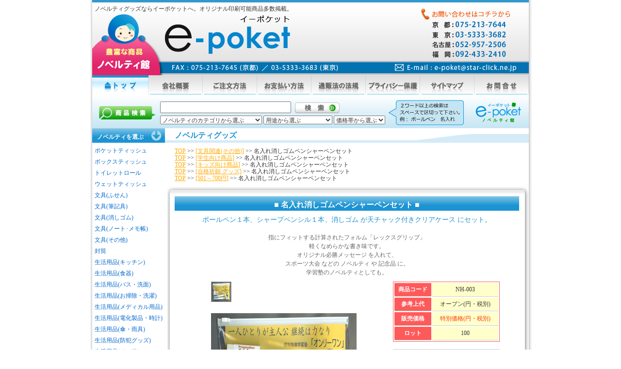

--- FILE ---
content_type: text/html; charset=Shift_JIS
request_url: https://www.star-click.ne.jp/sonota/1430/NH-003.html
body_size: 9540
content:
<!DOCTYPE HTML PUBLIC "-//W3C//DTD HTML 4.01 Transitional//EN"
"http://www.w3.org/TR/html4/loose.dtd">
<html>
<head>
<script async src="https://s.yimg.jp/images/listing/tool/cv/ytag.js"></script>
<script>
window.yjDataLayer = window.yjDataLayer || [];
function ytag() { yjDataLayer.push(arguments); }
ytag({"type":"ycl_cookie"});
</script>
<meta http-equiv="Content-Type" content="text/html; charset=sjis">
<title>名入れ消しゴムペンシャーペンセット | 消しゴム・ノベルティグッズならe-poket</title>
<meta name="keywords" content="消しゴム,鉛筆,名入れ,セット,塾">
<meta name="description" content="ノベルティのご紹介。ボールペン１本、シャープペンシル１本、消しゴム が天チャック付きクリアケース にセット。<br />">
<link href="../css2013/layout_new.css" rel="stylesheet" type="text/css"> 
<link href="../css2013/font_new.css" rel="stylesheet" type="text/css"> 
<script src="../js/script_new.js" type="text/javascript"></script>
<link rel="canonical" href="https://www.star-click.ne.jp/sonota/1430/NH-003.html" />
</head>
<body>
<div id="wrap">
	<div id="header">
	<div class="summary">
	      <p class="summary-txt">ノベルティグッズならイーポケットへ。オリジナル印刷可能商品多数掲載。</p></div>
		<!--<div id="business_banner"><a href="https://www.star-click.ne.jp/sonota/toi-eigyou.htm">営業訪問</a></div>-->
		<div id="mail_text"><a href="mailto:e-poket&#64;star-click.ne.jp">mail</a></div>
	</div>
	<ul id="navi">
		<li><a href="https://www.star-click.ne.jp/sonota/"><img src="../layoutImg_new/menu-top1b.gif" alt="ノベルティグッズのイーポケットＴＯＰへ" width="116" height="40" border="0"></a></li>
		<li><a href="https://www.star-click.ne.jp/sonota/gaiyou.htm" onMouseOut="MM_swapImgRestore()" onMouseOver="MM_swapImage('gaiyou','','../layoutImg_new/menu-gaiyou1b.gif',1)"><img src="../layoutImg_new/menu-gaiyou1.gif" alt="会社概要" name="gaiyou" width="112" height="40" border="0" id="gaiyou"></a></li>
		<li><a href="https://www.star-click.ne.jp/sonota/tyumon.htm" onMouseOut="MM_swapImgRestore()" onMouseOver="MM_swapImage('chumon','','../layoutImg_new/menu-chumon1b.gif',1)"><img src="../layoutImg_new/menu-chumon1.gif" alt="ノベルティのご注文方法" name="chumon" width="112" height="40" border="0" id="chumon"></a></li>
		<li><a href="https://www.star-click.ne.jp/sonota/osiharai.htm" onMouseOut="MM_swapImgRestore()" onMouseOver="MM_swapImage('oshiharai','','../layoutImg_new/menu-oshiharai1b.gif',1)"><img src="../layoutImg_new/menu-oshiharai1.gif" alt="お支払い方法" name="oshiharai" width="112" height="40" border="0"></a></li>
		<li><a href="https://www.star-click.ne.jp/sonota/houki.htm" onMouseOut="MM_swapImgRestore()" onMouseOver="MM_swapImage('tuhanhou','','../layoutImg_new/menu-tuhanhou1b.gif',1)"><img src="../layoutImg_new/menu-tuhanhou1.gif" alt="法律に基づく記載" name="tuhanhou" width="112" height="40" border="0"></a></li>
		<li><a href="https://www.star-click.ne.jp/sonota/hogo.htm" onMouseOut="MM_swapImgRestore()" onMouseOver="MM_swapImage('hogo','','../layoutImg_new/menu-hogo1b.gif',1)"><img src="../layoutImg_new/menu-hogo1.gif" alt="プライバシー保護" name="hogo" width="112" height="40" border="0"></a></li>
		<li><a href="https://www.star-click.ne.jp/sonota/sitemap.htm" onMouseOut="MM_swapImgRestore()" onMouseOver="MM_swapImage('sitemap','','../layoutImg_new/menu-saitemap1b.gif',1)"><img src="../layoutImg_new/menu-saitemap1.gif" alt="サイトマップ" name="sitemap" width="112" height="40" border="0"></a></li>
		<li><a href="https://www.star-click.ne.jp/sonota/toi.htm" onMouseOut="MM_swapImgRestore()" onMouseOver="MM_swapImage('otoiawase','','../layoutImg_new/menu-toi1b.gif',1)"><img src="../layoutImg_new/menu-toi1.gif" alt="ノベルティのお問合せ" name="otoiawase" width="112" height="40" border="0"></a></li>
	</ul>
	<form name="form1" method="" action="" onSubmit="return search_item()">
	<input type="hidden" name="p" value="1">
	<input type="hidden" name="s" value="0">
	<div id="kensaku">
		<div id="kensaku_key"><input type="text" name="q" id="q" value="" class="blu"></div>
		<div id="kensaku_btn"><a href="javascript:void(0)" onclick="return search_item()"><img src="../layoutImg_new/keusanku-bt.gif" alt="ノベルティの検索" width="96" height="26" border="0"></a></div>
 		<div id="kensaku_category"><select id="c1" name="c1">
				<option value="0">ノベルティのカテゴリから選ぶ</option>
				<option value="1090">ノベルティセット商品</option>
				<option value="1100">ポケットティッシュ</option>
				<option value="1200">ボックスティッシュ</option>
				<option value="1210">トイレットロール</option>
				<option value="1300">ウェットティッシュ</option>
				<option value="1410">文具関連(ふせん)</option>
				<option value="1420">文具関連(ボールペン)</option>
				<option value="1423">文具関連(消しゴム)</option>
				<option value="1425">文具関連(ノート・メモ)</option>
				<option value="1430">文具関連(その他)</option>
				<option value="1500">封筒</option>
				<option value="1610">生活用品(キッチン)</option>
				<option value="1611">生活用品(食器)</option>
				<option value="1620">生活用品(バス・洗面)</option>
				<option value="1630">生活用品(お掃除・洗濯)</option>
				<option value="1640">生活用品(メディカル用品)</option>
				<option value="1650">生活用品(電化製品・時計)</option>
				<option value="1660">生活用品(傘・雨具)</option>
				<option value="1670">生活用品(防犯・防災)</option>
				<option value="1680">生活用品(その他)</option>
				<option value="1685">飲料水・食品</option>
				<option value="1690">お弁当・水筒・箸</option>
				<option value="1700">タオル</option>
				<option value="1710">衣料・ファッション</option>
				<option value="1800">バッグ・袋 </option>
				<option value="1900">携帯電話関連</option>
				<option value="1910">スマホ(スマートフォン)ノベルティ</option>
				<option value="1920">iPhone ノベルティ</option>
				<option value="2000">パソコン周辺用品 </option>
				<option value="2100">スポーツ観戦･応援</option>
				<option value="2300">美容・コスメグッズ </option>
				<option value="2400">健康・癒しグッズ </option>
				<option value="2500">アウトドア・トラベル</option>
				<option value="2550">和物・インバウンド向け</option>
				<option value="2600">植物・インテリア用品</option>
				<option value="2610">キャラクターグッズ・玩具</option>
				<option value="2800">カイロ</option>
				<option value="2900">テープ</option>
				<option value="3000">看板</option>
				<option value="6000">その他</option>
			</select>
			<select id="c2" name="c2">
				<option value="0">用途から選ぶ</option>
				<option value="6005">除菌・感染対策 </option>
				<option value="6010">ばらまき商品 </option>
				<option value="6020">粗品・景品 </option>
				<option value="6030">男性向け商品 </option>
				<option value="6040">女性向け商品 </option>
				<option value="6050">学生向け商品 </option>
				<option value="6060">キッズ向け商品 </option>
				<option value="6070">エコロジー商品 </option>
				<option value="6080">記念品 </option>
				<option value="6090">展示会グッズ </option>
				<option value="6100">イベント用品・ウエア </option>
				<option value="6110">おもしろグッズ </option>
				<option value="6115">選挙啓発・推進グッズ </option>
				<option value="6120">春のおすすめ商品 </option>
				<option value="6130">夏のおすすめ商品 </option>
				<option value="6140">秋のおすすめ商品 </option>
				<option value="6150">冬のおすすめ商品 </option>
				<option value="6160">年賀＆クリスマス商品</option>
				<option value="6150">冬のおすすめ商品 </option>
				<option value="6160">年末・クリスマス商品</option>
				<option value="6170">御年賀商品</option>
				<option value="6180">合格祈願 グッズ</option>
				<option value="6190">ゴールド商品</option>
			</select>
			<select id="v" name="v">
				<option value="0">価格帯から選ぶ</option>
				<option value="50">～50円</option>
				<option value="100">51～100円</option>
				<option value="300">101～300円</option>
				<option value="500">301～500円</option>
				<option value="700">501～700円</option>
				<option value="1000">701～1000円</option>
				<option value="1001">1001円～</option>
			</select></div>
		</div>
	</form>
<div id="contents">
	<div id="left" class="suckerdiv">
		<h2>ノベルティを選ぶ</h2>
		<ul id="suckertree1">
			<li><a href="https://www.star-click.ne.jp/sonota/1100/recommend0001.html">ポケットティッシュ</a></li>
			<li><a href="https://www.star-click.ne.jp/sonota/1200/recommend0001.html">ボックスティッシュ</a>
				<ul>
					<li><a href="https://www.star-click.ne.jp/sonota/search/sub.php?q=0&p=1&c1=1200&s=0">オリジナルボックスティッシュ</a></li>
					<li><a href="https://www.star-click.ne.jp/sonota/search/sub.php?q=1&p=1&c1=1200&s=0">小ロットボックスティッシュ</a></li>
					<li><a href="https://www.star-click.ne.jp/sonota/search/sub.php?q=3&p=1&c1=1200&s=0">面白ボックスティッシュ</a></li>
					<li><a href="https://www.star-click.ne.jp/sonota/search/sub.php?q=2&p=1&c1=1200&s=0">ゴールドボックスティッシュ</a></li>
					<li><a href="https://www.star-click.ne.jp/sonota/search/sub.php?q=4&p=1&c1=1200&s=0">既製ボックスティッシュ</a></li>
					<li><a href="https://www.star-click.ne.jp/sonota/search/sub.php?q=5&p=1&c1=1200&s=0">カラー原紙ボックスティッシュ</a></li>
				</ul>
			</li>
			<li><a href="https://www.star-click.ne.jp/sonota/1210/category0001.html">トイレットロール</a></li>
			<li><a href="https://www.star-click.ne.jp/sonota/1300/recommend0001.html">ウェットティッシュ</a>
				<ul>
					<li><a href="https://www.star-click.ne.jp/sonota/search/sub.php?q=0&p=1&c1=1300&s=0">ハンディタイプ</a></li>
					<li><a href="https://www.star-click.ne.jp/sonota/search/sub.php?q=1&p=1&c1=1300&s=0">大判サイズ</a></li>
					<li><a href="https://www.star-click.ne.jp/sonota/search/sub.php?q=2&p=1&c1=1300&s=0">ミニミニウエットティッシュ</a></li>
					<li><a href="https://www.star-click.ne.jp/sonota/search/sub.php?q=3&p=1&c1=1300&s=0">除菌タイプ</a></li>
					<li><a href="https://www.star-click.ne.jp/sonota/search/sub.php?q=4&p=1&c1=1300&s=0">クリーナー</a></li>
					<li><a href="https://www.star-click.ne.jp/sonota/search/sub.php?q=5&p=1&c1=1300&s=0">おしぼり</a></li>
				</ul>
			</li>
			<li><a href="https://www.star-click.ne.jp/sonota/1410/category0001.html">文具(ふせん)</a>
				<ul>
					<li><a href="https://www.star-click.ne.jp/sonota/search/sub.php?q=0&p=1&c1=1410&s=0">ふせん・付箋</a></li>
					<li><a href="https://www.star-click.ne.jp/sonota/search/sub.php?q=1&p=1&c1=1410&s=0">ポストイット</a></li>
					<li><a href="https://www.star-click.ne.jp/sonota/search/sub.php?q=2&p=1&c1=1410&s=0">型抜きふせん</a></li>
					<li><a href="https://www.star-click.ne.jp/sonota/search/sub.php?q=3&p=1&c1=1410&s=0">ノートタイプ</a></li>
					<li><a href="https://www.star-click.ne.jp/sonota/search/sub.php?q=4&p=1&c1=1410&s=0">エコ付箋</a></li>
				</ul>
			</li>
			<li><a href="https://www.star-click.ne.jp/sonota/1420/category0001.html">文具(筆記具)</a>
				<ul>
					<li><a href="https://www.star-click.ne.jp/sonota/search/sub.php?q=0&p=1&c1=1420&s=0">ボールペン</a></li>
					<li><a href="https://www.star-click.ne.jp/sonota/search/sub.php?q=1&p=1&c1=1420&s=0">多色ボールペン</a></li>
					<li><a href="https://www.star-click.ne.jp/sonota/search/sub.php?q=2&p=1&c1=1420&s=0">多機能ペン</a></li>
					<li><a href="https://www.star-click.ne.jp/sonota/search/sub.php?q=3&p=1&c1=1420&s=0">シャープペン</a></li>
					<li><a href="https://www.star-click.ne.jp/sonota/search/sub.php?q=4&p=1&c1=1420&s=0">蛍光マーカー</a></li>
					<li><a href="https://www.star-click.ne.jp/sonota/search/sub.php?q=5&p=1&c1=1420&s=0">クレヨン</a></li>
					<li><a href="https://www.star-click.ne.jp/sonota/search/sub.php?q=6&p=1&c1=1420&s=0">色鉛筆</a></li>
					<li><a href="https://www.star-click.ne.jp/sonota/search/sub.php?q=7&p=1&c1=1420&s=0">ペンセット</a></li>
					<li><a href="https://www.star-click.ne.jp/sonota/search/sub.php?q=8&p=1&c1=1420&s=0">ノンブランド</a></li>
				</ul>
			</li>
			<li><a href="https://www.star-click.ne.jp/sonota/1423/category0001.html">文具(消しゴム)</a>
			</li>
			<li><a href="https://www.star-click.ne.jp/sonota/1425/category0001.html">文具(ノート･メモ帳)</a>
				<ul>
					<li><a href="https://www.star-click.ne.jp/sonota/search/sub.php?q=0&p=1&c1=1425&s=0">ノート</a></li>
					<li><a href="https://www.star-click.ne.jp/sonota/search/sub.php?q=1&p=1&c1=1425&s=0">メモ帳</a></li>
				</ul>
			</li>
			<li><a href="https://www.star-click.ne.jp/sonota/1430/category0001.html">文具(その他)</a>
				<ul>
					<li><a href="https://www.star-click.ne.jp/sonota/search/sub.php?q=0&p=1&c1=1430&s=0">カードケース</a></li>
					<li><a href="https://www.star-click.ne.jp/sonota/search/sub.php?q=1&p=1&c1=1430&s=0">マグネット</a></li>
					<li><a href="https://www.star-click.ne.jp/sonota/search/sub.php?q=2&p=1&c1=1430&s=0">ルーペ</a></li>
					<li><a href="https://www.star-click.ne.jp/sonota/search/sub.php?q=3&p=1&c1=1430&s=0">しおり</a></li>
					<li><a href="https://www.star-click.ne.jp/sonota/search/sub.php?q=4&p=1&c1=1430&s=0">文具セット</a></li>
					<li><a href="https://www.star-click.ne.jp/sonota/search/sub.php?q=5&p=1&c1=1430&s=0">ペーパーウェイト</a></li>
					<li><a href="https://www.star-click.ne.jp/sonota/search/sub.php?q=6&p=1&c1=1430&s=0">定規</a></li>
					<li><a href="https://www.star-click.ne.jp/sonota/search/sub.php?q=7&p=1&c1=1430&s=0">クリアファイル</a></li>
				</ul>
			</li>
			<li><a href="https://www.star-click.ne.jp/sonota/1500/category0001.html">封筒</a></li>
			<li><a href="https://www.star-click.ne.jp/sonota/1610/category0001.html">生活用品(キッチン)</a>
				<ul>
					<li><a href="https://www.star-click.ne.jp/sonota/search/sub.php?q=0&p=1&c1=1610&s=0">キッチンタイマー</a></li>
					<li><a href="https://www.star-click.ne.jp/sonota/search/sub.php?q=1&p=1&c1=1610&s=0">マグネット</a></li>
					<li><a href="https://www.star-click.ne.jp/sonota/search/sub.php?q=2&p=1&c1=1610&s=0">クリップ</a></li>
					<li><a href="https://www.star-click.ne.jp/sonota/search/sub.php?q=3&p=1&c1=1610&s=0">マグカップ</a></li>

				</ul>
			</li>
			<li><a href="https://www.star-click.ne.jp/sonota/1611/category0001.html">生活用品(食器)</a>
				<ul>
					<li><a href="https://www.star-click.ne.jp/sonota/search/sub.php?q=0&p=1&c1=1611&s=0">マグカップ</a></li>
					<li><a href="https://www.star-click.ne.jp/sonota/search/sub.php?q=1&p=1&c1=1611&s=0">グラス・タンブラー</a></li>
					<li><a href="https://www.star-click.ne.jp/sonota/search/sub.php?q=2&p=1&c1=1611&s=0">湯のみ</a></li>
					<li><a href="https://www.star-click.ne.jp/sonota/search/sub.php?q=3&p=1&c1=1611&s=0">コースター</a></li>
				</ul>
			</li>
			<li><a href="https://www.star-click.ne.jp/sonota/1620/category0001.html">生活用品(バス・洗面)</a>
				<ul>
					<li><a href="https://www.star-click.ne.jp/sonota/search/sub.php?q=0&p=1&c1=1620&s=0">入浴剤</a></li>
					<li><a href="https://www.star-click.ne.jp/sonota/search/sub.php?q=1&p=1&c1=1620&s=0">バスセット</a></li>
					<li><a href="https://www.star-click.ne.jp/sonota/search/sub.php?q=2&p=1&c1=1620&s=0">石鹸</a></li>
				</ul>
			</li>
			<li><a href="https://www.star-click.ne.jp/sonota/1630/category0001.html">生活用品(お掃除・洗濯)</a></li>
			<li><a href="https://www.star-click.ne.jp/sonota/1640/category0001.html">生活用品(メディカル用品)</a>
				<ul>
					<li><a href="https://www.star-click.ne.jp/sonota/search/sub.php?q=0&p=1&c1=1640&s=0">絆創膏</a></li>
					<li><a href="https://www.star-click.ne.jp/sonota/search/sub.php?q=1&p=1&c1=1640&s=0">マスク</a></li>
				</ul>
			</li>
			<li><a href="https://www.star-click.ne.jp/sonota/1650/category0001.html">生活用品(電化製品・時計)</a>
				<ul>
					<li><a href="https://www.star-click.ne.jp/sonota/search/sub.php?q=0&p=1&c1=1650&s=0">デジタル時計</a></li>
					<li><a href="https://www.star-click.ne.jp/sonota/search/sub.php?q=1&p=1&c1=1650&s=0">アナログ時計</a></li>
					<li><a href="https://www.star-click.ne.jp/sonota/search/sub.php?q=2&p=1&c1=1650&s=0">電波時計</a></li>
					<li><a href="https://www.star-click.ne.jp/sonota/search/sub.php?q=3&p=1&c1=1650&s=0">フォトフレームクロック</a></li>
					<li><a href="https://www.star-click.ne.jp/sonota/search/sub.php?q=4&p=1&c1=1650&s=0">腕時計</a></li>
					<li><a href="https://www.star-click.ne.jp/sonota/search/sub.php?q=5&p=1&c1=1650&s=0">ライト</a></li>
					<li><a href="https://www.star-click.ne.jp/sonota/search/sub.php?q=6&p=1&c1=1650&s=0">電卓</a></li>
					<li><a href="https://www.star-click.ne.jp/sonota/search/sub.php?q=7&p=1&c1=1650&s=0">多機能クロック</a></li>
				</ul>
			</li>
			<li><a href="https://www.star-click.ne.jp/sonota/1660/category0001.html">生活用品(傘・雨具)</a>
				<ul>
					<li><a href="https://www.star-click.ne.jp/sonota/search/sub.php?q=0&p=1&c1=1660&s=0">雨傘</a></li>
					<li><a href="https://www.star-click.ne.jp/sonota/search/sub.php?q=1&p=1&c1=1660&s=0">日傘</a></li>
					<li><a href="https://www.star-click.ne.jp/sonota/search/sub.php?q=2&p=1&c1=1660&s=0">折りたたみ傘</a></li>
				</ul>
			</li>
			<li><a href="https://www.star-click.ne.jp/sonota/1670/category0001.html">生活用品(防犯グッズ)</a>
				<ul>
					<li><a href="https://www.star-click.ne.jp/sonota/search/sub.php?q=0&p=1&c1=1670&s=0">LEDライト</a></li>
					<li><a href="https://www.star-click.ne.jp/sonota/search/sub.php?q=1&p=1&c1=1670&s=0">ライトキーホルダー</a></li>
					<li><a href="https://www.star-click.ne.jp/sonota/search/sub.php?q=2&p=1&c1=1670&s=0">リフレクター・反射板</a></li>
					<li><a href="https://www.star-click.ne.jp/sonota/search/sub.php?q=3&p=1&c1=1670&s=0">防犯ブザー</a></li>
					<li><a href="https://www.star-click.ne.jp/sonota/search/sub.php?q=4&p=1&c1=1670&s=0">ランタン</a></li>
					<li><a href="https://www.star-click.ne.jp/sonota/search/sub.php?q=5&p=1&c1=1670&s=0">ホイッスル</a></li>
				</ul>
			</li>
			<li><a href="https://www.star-click.ne.jp/sonota/1680/category0001.html">生活用品(その他)</a>
				<ul>
					<li><a href="https://www.star-click.ne.jp/sonota/search/sub.php?q=0&p=1&c1=1680&s=0">ブランケット</a></li>
					<li><a href="https://www.star-click.ne.jp/sonota/search/sub.php?q=1&p=1&c1=1680&s=0">キーホルダー</a></li>
					<li><a href="https://www.star-click.ne.jp/sonota/search/sub.php?q=2&p=1&c1=1680&s=0">財布・小銭入れ（コインケース）</a></li>
					<li><a href="https://www.star-click.ne.jp/sonota/search/sub.php?q=3&p=1&c1=1680&s=0">カードケース</a></li>
					<li><a href="https://www.star-click.ne.jp/sonota/search/sub.php?q=4&p=1&c1=1680&s=0">メジャー</a></li>
					<li><a href="https://www.star-click.ne.jp/sonota/search/sub.php?q=5&p=1&c1=1680&s=0">バッグハンガー</a></li>
					<li><a href="https://www.star-click.ne.jp/sonota/search/sub.php?q=6&p=1&c1=1680&s=0">スリッパ</a></li>
				</ul>
			</li>
			<li><a href="https://www.star-click.ne.jp/sonota/1681/category0001.html">防災・避難グッズ</a>
			</li>
			<li><a href="https://www.star-click.ne.jp/sonota/1685/category0001.html">飲料水・食品</a>
			</li>
			<li><a href="https://www.star-click.ne.jp/sonota/1690/category0001.html">お弁当・水筒・箸</a>
				<ul>
					<li><a href="https://www.star-click.ne.jp/sonota/search/sub.php?q=0&p=1&c1=1690&s=0">お弁当・ランチボックス</a></li>
					<li><a href="https://www.star-click.ne.jp/sonota/search/sub.php?q=1&p=1&c1=1690&s=0">水筒</a></li>
					<li><a href="https://www.star-click.ne.jp/sonota/search/sub.php?q=2&p=1&c1=1690&s=0">タンブラー</a></li>
					<li><a href="https://www.star-click.ne.jp/sonota/search/sub.php?q=3&p=1&c1=1690&s=0">ボトル</a></li>
					<li><a href="https://www.star-click.ne.jp/sonota/search/sub.php?q=4&p=1&c1=1690&s=0">ペットボトルホルダー</a></li>
					<li><a href="https://www.star-click.ne.jp/sonota/search/sub.php?q=5&p=1&c1=1690&s=0">マグカップ</a></li>
					<li><a href="https://www.star-click.ne.jp/sonota/search/sub.php?q=6&p=1&c1=1690&s=0">箸</a></li>
				</ul>
			</li>
			<li><a href="https://www.star-click.ne.jp/sonota/1700/category0001.html">タオル</a>
				<ul>
					<li><a href="https://www.star-click.ne.jp/sonota/search/sub.php?q=0&p=1&c1=1700&s=0">ミニタオル</a></li>
					<li><a href="https://www.star-click.ne.jp/sonota/search/sub.php?q=1&p=1&c1=1700&s=0">圧縮タオル</a></li>
					<li><a href="https://www.star-click.ne.jp/sonota/search/sub.php?q=2&p=1&c1=1700&s=0">ジャガードタオル</a></li>
					<li><a href="https://www.star-click.ne.jp/sonota/search/sub.php?q=3&p=1&c1=1700&s=0">クールタオル</a></li>
				</ul>
			</li>
			<li><a href="https://www.star-click.ne.jp/sonota/1710/category0001.html">衣料・ファッション</a>
				<ul>
					<li><a href="https://www.star-click.ne.jp/sonota/search/sub.php?q=0&p=1&c1=1710&s=0">Tシャツ</a></li>
					<li><a href="https://www.star-click.ne.jp/sonota/search/sub.php?q=1&p=1&c1=1710&s=0">ブルゾン</a></li>
					<li><a href="https://www.star-click.ne.jp/sonota/search/sub.php?q=2&p=1&c1=1710&s=0">帽子・キャップ</a></li>
					<li><a href="https://www.star-click.ne.jp/sonota/search/sub.php?q=3&p=1&c1=1710&s=0">手袋・軍手</a></li>
				</ul>
			</li>
			<li><a href="https://www.star-click.ne.jp/sonota/1800/category0001.html">バッグ・袋</a>
				<ul>
					<li><a href="https://www.star-click.ne.jp/sonota/search/sub.php?q=0&p=1&c1=1800&s=0">コンパクトエコバッグ</a></li>
					<li><a href="https://www.star-click.ne.jp/sonota/search/sub.php?q=0&p=1&c1=1800&s=0">エコバッグ</a></li>
					<li><a href="https://www.star-click.ne.jp/sonota/search/sub.php?q=1&p=1&c1=1800&s=0">コットンバッグ</a></li>
					<li><a href="https://www.star-click.ne.jp/sonota/search/sub.php?q=2&p=1&c1=1800&s=0">ショッピングバッグ</a></li>
					<li><a href="https://www.star-click.ne.jp/sonota/search/sub.php?q=3&p=1&c1=1800&s=0">不織布バッグ</a></li>
					<li><a href="https://www.star-click.ne.jp/sonota/search/sub.php?q=4&p=1&c1=1800&s=0">保冷バッグ</a></li>
					<li><a href="https://www.star-click.ne.jp/sonota/search/sub.php?q=5&p=1&c1=1800&s=0">紙袋</a></li>
					<li><a href="https://www.star-click.ne.jp/sonota/search/sub.php?q=6&p=1&c1=1800&s=0">巾着</a></li>
					<li><a href="https://www.star-click.ne.jp/sonota/search/sub.php?q=7&p=1&c1=1800&s=0">ポリ袋・ポリバック</a></li>
				</ul>
			</li>
			<li><a href="https://www.star-click.ne.jp/sonota/1900/category0001.html">携帯電話関連</a>
				<ul>
					<li><a href="https://www.star-click.ne.jp/sonota/search/sub.php?q=0&p=1&c1=1900&s=0">タッチペン</a></li>
					<li><a href="https://www.star-click.ne.jp/sonota/search/sub.php?q=1&p=1&c1=1900&s=0">ケース</a></li>
					<li><a href="https://www.star-click.ne.jp/sonota/search/sub.php?q=2&p=1&c1=1900&s=0">スタンド</a></li>
					<li><a href="https://www.star-click.ne.jp/sonota/search/sub.php?q=3&p=1&c1=1900&s=0">クリーナー</a></li>
					<li><a href="https://www.star-click.ne.jp/sonota/search/sub.php?q=4&p=1&c1=1900&s=0">充電器</a></li>
					<li><a href="https://www.star-click.ne.jp/sonota/search/sub.php?q=5&p=1&c1=1900&s=0">USB</a></li>
					<li><a href="https://www.star-click.ne.jp/sonota/search/sub.php?q=6&p=1&c1=1900&s=0">イヤホン</a></li>
					<li><a href="https://www.star-click.ne.jp/sonota/search/sub.php?q=7&p=1&c1=1900&s=0">アクセサリー</a></li>
				</ul>
			</li>
			<li><a href="https://www.star-click.ne.jp/sonota/1910/category0001.html">スマホ(スマートフォン)<br>ノベルティ</a>
				<ul>
					<li><a href="https://www.star-click.ne.jp/sonota/search/sub.php?q=0&p=1&c1=1910&s=0">タッチペン</a></li>
					<li><a href="https://www.star-click.ne.jp/sonota/search/sub.php?q=1&p=1&c1=1910&s=0">ケース</a></li>
					<li><a href="https://www.star-click.ne.jp/sonota/search/sub.php?q=2&p=1&c1=1910&s=0">スタンド</a></li>
					<li><a href="https://www.star-click.ne.jp/sonota/search/sub.php?q=3&p=1&c1=1910&s=0">クリーナー</a></li>
					<li><a href="https://www.star-click.ne.jp/sonota/search/sub.php?q=4&p=1&c1=1910&s=0">充電器</a></li>
					<li><a href="https://www.star-click.ne.jp/sonota/search/sub.php?q=5&p=1&c1=1910&s=0">USB</a></li>
					<li><a href="https://www.star-click.ne.jp/sonota/search/sub.php?q=6&p=1&c1=1910&s=0">イヤホン</a></li>
					<li><a href="https://www.star-click.ne.jp/sonota/search/sub.php?q=7&p=1&c1=1910&s=0">アクセサリー</a></li>
				</ul>
			</li>
			<li><a href="https://www.star-click.ne.jp/sonota/1920/category0001.html">iPhone ノベルティ</a>
				<ul>
					<li><a href="https://www.star-click.ne.jp/sonota/search/sub.php?q=0&p=1&c1=1910&s=0">タッチペン</a></li>
					<li><a href="https://www.star-click.ne.jp/sonota/search/sub.php?q=1&p=1&c1=1910&s=0">ケース</a></li>
					<li><a href="https://www.star-click.ne.jp/sonota/search/sub.php?q=2&p=1&c1=1910&s=0">スタンド</a></li>
					<li><a href="https://www.star-click.ne.jp/sonota/search/sub.php?q=3&p=1&c1=1910&s=0">クリーナー</a></li>
					<li><a href="https://www.star-click.ne.jp/sonota/search/sub.php?q=4&p=1&c1=1910&s=0">充電器</a></li>
					<li><a href="https://www.star-click.ne.jp/sonota/search/sub.php?q=5&p=1&c1=1910&s=0">USB</a></li>
					<li><a href="https://www.star-click.ne.jp/sonota/search/sub.php?q=6&p=1&c1=1910&s=0">イヤホン</a></li>
					<li><a href="https://www.star-click.ne.jp/sonota/search/sub.php?q=7&p=1&c1=1910&s=0">アクセサリー</a></li>
				</ul>
			</li>
			<li><a href="https://www.star-click.ne.jp/sonota/2000/category0001.html">パソコン周辺用品</a>
				<ul>
					<li><a href="https://www.star-click.ne.jp/sonota/search/sub.php?q=0&p=1&c1=2000&s=0">マウス</a></li>
					<li><a href="https://www.star-click.ne.jp/sonota/search/sub.php?q=1&p=1&c1=2000&s=0">マウスパッド</a></li>
					<li><a href="https://www.star-click.ne.jp/sonota/search/sub.php?q=2&p=1&c1=2000&s=0">クリーナー</a></li>
					<li><a href="https://www.star-click.ne.jp/sonota/search/sub.php?q=3&p=1&c1=2000&s=0">USB関連</a></li>
					<li><a href="https://www.star-click.ne.jp/sonota/search/sub.php?q=4&p=1&c1=2000&s=0">ケース</a></li>
				</ul>
			</li>
			<li><a href="https://www.star-click.ne.jp/sonota/2100/category0001.html">スポーツ観戦・応援</a>
				<ul>
					<li><a href="https://www.star-click.ne.jp/sonota/search/sub.php?q=0&p=1&c1=2100&s=0">メガホン</a></li>
					<li><a href="https://www.star-click.ne.jp/sonota/search/sub.php?q=1&p=1&c1=2100&s=0">クッション</a></li>
				</ul>
			</li>
			<li><a href="https://www.star-click.ne.jp/sonota/2200/category0001.html">うちわ・扇子</a>
			</li>
			<li><a href="https://www.star-click.ne.jp/sonota/2300/category0001.html">美容・コスメグッズ</a>
				<ul>
					<li><a href="https://www.star-click.ne.jp/sonota/search/sub.php?q=0&p=1&c1=2300&s=0">あぶらとり紙</a></li>
					<li><a href="https://www.star-click.ne.jp/sonota/search/sub.php?q=1&p=1&c1=2300&s=0">ミラー・鏡</a></li>
					<li><a href="https://www.star-click.ne.jp/sonota/search/sub.php?q=2&p=1&c1=2300&s=0">ポーチ</a></li>
					<li><a href="https://www.star-click.ne.jp/sonota/search/sub.php?q=3&p=1&c1=2300&s=0">ネイル</a></li>
					<li><a href="https://www.star-click.ne.jp/sonota/search/sub.php?q=4&p=1&c1=2300&s=0">エチケットセット</a></li>
					<li><a href="https://www.star-click.ne.jp/sonota/search/sub.php?q=5&p=1&c1=2300&s=0">筆・ブラシ</a></li>
				</ul>
			</li>
			<li><a href="https://www.star-click.ne.jp/sonota/2400/category0001.html">健康・癒しグッズ</a>
				<ul>
					<li><a href="https://www.star-click.ne.jp/sonota/search/sub.php?q=0&p=1&c1=2400&s=0">歩数計</a></li>
					<li><a href="https://www.star-click.ne.jp/sonota/search/sub.php?q=1&p=1&c1=2400&s=0">メジャー</a></li>
				</ul>
			</li>
			<li><a href="https://www.star-click.ne.jp/sonota/2500/category0001.html">アウトドア・トラベル</a>
				<ul>
					<li><a href="https://www.star-click.ne.jp/sonota/search/sub.php?q=0&p=1&c1=2500&s=0">レジャーシート</a></li>
					<li><a href="https://www.star-click.ne.jp/sonota/search/sub.php?q=1&p=1&c1=2500&s=0">バッグ・鞄</a></li>
					<li><a href="https://www.star-click.ne.jp/sonota/search/sub.php?q=2&p=1&c1=2500&s=0">ポーチ</a></li>
					<li><a href="https://www.star-click.ne.jp/sonota/search/sub.php?q=3&p=1&c1=2500&s=0">枕</a></li>
					<li><a href="https://www.star-click.ne.jp/sonota/search/sub.php?q=4&p=1&c1=2500&s=0">ライト</a></li>
					<li><a href="https://www.star-click.ne.jp/sonota/search/sub.php?q=5&p=1&c1=2500&s=0">アウトドア用品</a></li>
					<li><a href="https://www.star-click.ne.jp/sonota/search/sub.php?q=6&p=1&c1=2500&s=0">トラベル用品</a></li>
				</ul>
			</li>
			<li><a href="https://www.star-click.ne.jp/sonota/2550/category0001.html">和物・インバウンド向け</a>
			</li>
			<li><a href="https://www.star-click.ne.jp/sonota/2600/category0001.html">植物・インテリア用品</a>
				<ul>
					<li><a href="https://www.star-click.ne.jp/sonota/search/sub.php?q=0&p=1&c1=2600&s=0">フォトフレーム</a></li>
					<li><a href="https://www.star-click.ne.jp/sonota/search/sub.php?q=1&p=1&c1=2600&s=0">植物・種・園芸</a></li>
					<li><a href="https://www.star-click.ne.jp/sonota/search/sub.php?q=2&p=1&c1=2600&s=0">収納</a></li>
				</ul>
			</li>
			<li><a href="https://www.star-click.ne.jp/sonota/2610/category0001.html">キャラクターグッズ・玩具</a>
				<ul>
					<li><a href="https://www.star-click.ne.jp/sonota/search/sub.php?q=0&p=1&c1=2610&s=0">キャラクターグッズ</a></li>
					<li><a href="https://www.star-click.ne.jp/sonota/search/sub.php?q=1&p=1&c1=2610&s=0">玩具</a></li>
				</ul></li>
			<li><a href="https://www.star-click.ne.jp/sonota/2700/category0001.html">カレンダー</a></li>
			<li><a href="https://www.star-click.ne.jp/sonota/2800/recommend0001.html">カイロ</a>
				<ul>
					<li><a href="https://www.star-click.ne.jp/sonota/search/sub.php?q=0&p=1&c1=2800&s=0">使い捨てカイロ</a></li>
					<li><a href="https://www.star-click.ne.jp/sonota/search/sub.php?q=1&p=1&c1=2800&s=0">エコカイロ</a></li>
					<li><a href="https://www.star-click.ne.jp/sonota/search/sub.php?q=2&p=1&c1=2800&s=0">カイロケース</a></li>
				</ul>
			</li>
			<li><a href="https://www.star-click.ne.jp/e-tape/" target="_blank">テープ</a>
				<ul>
					<li><a href="https://www.star-click.ne.jp/e-tape/insatu.htm" target="_blank">印刷テープ</a></li>
				</ul>
			</li>
			<li><a href="https://www.star-click.ne.jp/sonota/3000/category0001.html">看板</a>
				<ul>
					<li><a href="https://www.star-click.ne.jp/sonota/search/sub.php?q=0&p=1&c1=3000&s=0">スタンド看板</a></li>
					<li><a href="https://www.star-click.ne.jp/sonota/search/sub.php?q=1&p=1&c1=3000&s=0">電飾看板</a></li>
					<li><a href="https://www.star-click.ne.jp/sonota/search/sub.php?q=2&p=1&c1=3000&s=0">木製看板</a></li>
					<li><a href="https://www.star-click.ne.jp/sonota/search/sub.php?q=3&p=1&c1=3000&s=0">バナースタンド</a></li>
					<li><a href="https://www.star-click.ne.jp/sonota/search/sub.php?q=4&p=1&c1=3000&s=0">カタログスタンド</a></li>
					<li><a href="https://www.star-click.ne.jp/sonota/search/sub.php?q=5&p=1&c1=3000&s=0">ポスタースタンド</a></li>
				</ul>
			</li>

			<li><a href="https://www.star-click.ne.jp/sonota/6000/category0001.html">その他</a></li>
</ul>
		<h2>用途から選ぶ</h2>
		<ul>
			<li><a href="https://www.star-click.ne.jp/sonota/6005/category0001.html">除菌・感染対策</a></li>
			<li><a href="https://www.star-click.ne.jp/sonota/6010/category0001.html">ばらまき商品</a></li>
			<li><a href="https://www.star-click.ne.jp/sonota/6020/category0001.html">粗品・景品</a></li>
			<li><a href="https://www.star-click.ne.jp/sonota/6030/category0001.html">男性向け商品</a></li>
			<li><a href="https://www.star-click.ne.jp/sonota/6040/category0001.html">女性向け商品</a></li>
			<li><a href="https://www.star-click.ne.jp/sonota/6050/category0001.html">学生向け商品</a></li>
			<li><a href="https://www.star-click.ne.jp/sonota/6060/category0001.html">キッズ向け商品</a></li>
			<li><a href="https://www.star-click.ne.jp/sonota/6065/category0001.html">推し活グッズ</a></li>
			<li><a href="https://www.star-click.ne.jp/sonota/6070/category0001.html">エコロジー商品</a></li>
			<li><a href="https://www.star-click.ne.jp/sonota/6080/category0001.html">記念品</a></li>
			<li><a href="https://www.star-click.ne.jp/sonota/6090/category0001.html">展示会グッズ</a></li>
			<li><a href="https://www.star-click.ne.jp/sonota/6100/category0001.html">イベント用品</a></li>
			<li><a href="https://www.star-click.ne.jp/sonota/6110/category0001.html">おもしろグッズ </a></li>
			<li><a href="https://www.star-click.ne.jp/sonota/6115/">選挙啓発推進グッズ</a></li>
			<li><a href="https://www.star-click.ne.jp/sonota/6120/category0001.html">春のおすすめ商品</a></li>
			<li><a href="https://www.star-click.ne.jp/sonota/6130/category0001.html">夏のおすすめ商品</a></li>
			<li><a href="https://www.star-click.ne.jp/sonota/6140/category0001.html">秋のおすすめ商品</a></li>
			<li><a href="https://www.star-click.ne.jp/sonota/6150/category0001.html">冬のおすすめ商品</a></li>
			<li><a href="https://www.star-click.ne.jp/sonota/6160/category0001.html">年末・クリスマス商品</a></li>
			<li><a href="https://www.star-click.ne.jp/sonota/6170/category0001.html">御年賀商品</a></li>
			<li><a href="https://www.star-click.ne.jp/sonota/6180/category0001.html">合格祈願 グッズ</a></li>
			<li><a href="https://www.star-click.ne.jp/sonota/6190/category0001.html">ゴールド商品</a></li>
		</ul>
		<h2>値段から選ぶ</h2> 
		<ul>
			<li><a href="https://www.star-click.ne.jp/sonota/50/category0001.html">～50円</a></li>
			<li><a href="https://www.star-click.ne.jp/sonota/100/category0001.html">51～100円</a></li>
			<li><a href="https://www.star-click.ne.jp/sonota/300/category0001.html">101～300円</a></li>
			<li><a href="https://www.star-click.ne.jp/sonota/500/category0001.html">301～500円</a></li>
			<li><a href="https://www.star-click.ne.jp/sonota/700/category0001.html">501～700円</a></li>
			<li><a href="https://www.star-click.ne.jp/sonota/1000/category0001.html">701～1000円</a></li>
			<li><a href="https://www.star-click.ne.jp/sonota/1001/category0001.html">1001円～</a></li>
		</ul>
		<h2>関連サイト</h2>
		<ul>
			<li><a href="https://www.star-click.ne.jp/e-poket/haihu.htm"><img src="https://www.star-click.ne.jp/sonota/layoutImg_new/haifu.png" alt="ポケットティッシュ配布サイトe-tape" width="140px" border="0"></a></li>
			<li><a href="https://www.star-click.ne.jp/e-tape/"><img src="https://www.star-click.ne.jp/sonota/layoutImg_new/etape.png" alt="テープ梱包資材サイトe-tape" width="140px" border="0"></a></li>
		</ul>		<h2>お客様サポート</h2> 
		<ul>
			<li><a href="https://www.star-click.ne.jp/sonota/q-a.htm">ノベルティQ&A</a></li>
			<li><a href="https://www.star-click.ne.jp/sonota/toi.htm">ご質問・ご相談</a></li>
			<li><a href="https://www.star-click.ne.jp/sonota/toi-eigyou.htm">営業訪問依頼</a></li>
		</ul>
		<h2>安全な証</h2>
		<div class="side_div">
		<!-- DigiCert Seal HTML -->
		<!-- Place HTML on your site where the seal should appear -->
		<div id="DigiCertClickID_WWqwwqkT"></div>
		<!-- DigiCert Seal Code -->
		<!-- Place with DigiCert Seal HTML or with other scripts -->
		<p><script type="text/javascript">
	var __dcid = __dcid || [];
	__dcid.push({"cid":"DigiCertClickID_WWqwwqkT","tag":"WWqwwqkT"});
	(function(){var cid=document.createElement("script");cid.async=true;cid.src="//seal.digicert.com/seals/cascade/seal.min.js";var s = document.getElementsByTagName("script");var ls = s[(s.length - 1)];ls.parentNode.insertBefore(cid, ls.nextSibling);}());
		</script></p>
			<p>お客様情報はSSL暗号化<br>
			通信により高度なセキュリティで保護されます。</p>
		</div>
		<a href="https://www.star-click.ne.jp/sonota/toi.htm"><img src="https://www.star-click.ne.jp/sonota/layoutImg_new/toiawase.gif" width="146" height="68" border="0" alt="お問合せはこちら"></a>
	</div>
<div id="main">
	<div id="sys_midasi">ノベルティグッズ</div>
	<div id="pankuzu">
		<p><a href="../index.htm">TOP</a> >> <a href="../1430/category0001.html">[文具関連(その他)]</a> >> 名入れ消しゴムペンシャーペンセット<br />
<a href="../index.htm">TOP</a> >> <a href="../6050/category0001.html">[学生向け商品]</a> >> 名入れ消しゴムペンシャーペンセット<br />
<a href="../index.htm">TOP</a> >> <a href="../6060/category0001.html">[キッズ向け商品]</a> >> 名入れ消しゴムペンシャーペンセット<br />
<a href="../index.htm">TOP</a> >> <a href="../6180/category0001.html">[合格祈願 グッズ]</a> >> 名入れ消しゴムペンシャーペンセット<br />
<a href="../index.htm">TOP</a> >> <a href="../700/category0001.html">[501～700円]</a> >> 名入れ消しゴムペンシャーペンセット<br />
</p>
	</div>
	<div id="shadow_top">&nbsp;</div>
	<div id="shadow_mid">
		<h1 id="syouhin_title">■ 名入れ消しゴムペンシャーペンセット ■</h1>
		<div id="bodycopy">
	<span>ボールペン１本、シャープペンシル１本、消しゴム が天チャック付きクリアケース にセット。<br /></span><br />
	指にフィットする計算されたフォルム「レックスグリップ」<br />軽くなめらかな書き味です。<br />オリジナル必勝メッセージ を入れて、<br />スポーツ大会 などの ノベルティ や 記念品 に。<br />学習塾のノベルティとしても。<br />
</div>
<div id="item">
	<div id="img">
		<ul id="samune">
			<li>
	<a href="javascript:void(0)" onmouseover="change_img('img/nh-003_1.jpg',300,145)"><img src="img/nh-003_1.jpg" width="40" height="40" alt="名入れ消しゴムペンシャーペンセット" /></a>
</li>

		</ul>
		<div id="item_img"><img src="img/nh-003_1.jpg" alt="名入れ消しゴムペンシャーペンセット" width="300" height="145"></div>
	</div>
<div id="detail">
	<table id="table_small">
		<tr>
			<th>商品コード</th>
			<td>NH-003</td>
		</tr>
		<tr>
			<th>参考上代</th>
			<td>オープン(円・税別)</td>
		</tr>
		<tr>
			<th>販売価格</th>
			<td><span class="red">特別価格(円・税別)</span></td>
		</tr>
		<tr>
			<th>ロット</th>
			<td>100</td>
		</tr>
	</table>
<br />
<table id="table_siyou">
	<tr>
		<th colspan="2" id="siyou">商品の仕様</th>
	</tr>
	<tr>
<th>セット内容</th>
<td>POLOT　レックスグリップボールペン×1本<br />
POLOT　レックスグリップボールシャープペン×1本<br />
消しゴム×1個<br />
台紙<br />
天チャック付きクリアケース</td>
</tr>
<tr>
<th>ボールペン</th>
<td>【サイズ】<br />
全長144mm<br />
最大径11.0mm 9.8g<br />
【インキ】<br />
油性ボールペン　黒<br />
黒・細字0.7mmボール<br />
ノック式</td>
</tr>
<tr>
<th>シャーペン</th>
<td>【サイズ】<br />
全長144mm<br />
最大径11.0mm 9.8g<br />
【芯】<br />
ガイドパイプスライドノック式　0.5mm芯</td>
</tr>
<tr>
<th>軸色カラー</th>
<td>全5色<br />
クリアブラック・クリアピンク・クリアブルー・クリアグリーン・クリアオレンジ</td>
</tr>
<tr>
<th>ペン名入れ</th>
<td>W45×H5mm程度<br />
1色印刷</td>
</tr>
<tr>
<th>消しゴム</th>
<td>【サイズ】<br />
50×22×10mm<br />
【素材】<br />
PVC<br />
【印刷サイズ】<br />
スリーブ全面<br />
40×22mm（2面）<br />
40×10mm（2面）</td>
</tr>
<tr>
<th>台紙</th>
<td>【サイズ】<br />
78×185mm<br />
【印刷】<br />
全面オンデマンドフルカラー印刷</td>
</tr>
<tr>
<th>クリアケース</th>
<td>【サイズ】<br />
200×95mm<br />
【素材】<br />
塩化ビニール</td>
</tr>
<tr>
<th>備考</th>
<td>100セットから対応可能です。</td>
</tr>

</table>
<br />
<div><img src="../layoutImg_new/na.gif" alt="区切り線"></div>
		<br />
		<div class="part">別注のみ対応です</div>
	</div>
</div>
<form action="https://www.star-click.ne.jp/sonota/cgi/sendmail.php" method="POST" name="form">
	<input type="hidden" name="商品名" id="商品名" value="名入れ消しゴムペンシャーペンセット [NH-003]">
	<table id="form_layout" cellpadding="2" cellspacing="3">
		<tr>
			<td id="form_title" colspan="2">お問合せフォーム　<span class="red">*</span>は必須事項です。</td>
		</tr>
		<tr>
			<th>[氏名・担当者名] <span class="red">*</span></th>
			<td class="right"><input type="text" name="お名前" id="お名前" class="input_box"></td>
		</tr>
		<tr>
			<th>[会社名・店名] <span class="red">*</span></th>
			<td class="right"><input type="text" name="会社名" id="会社名" class="input_box"></td>
		</tr>
		<tr>
			<th>[メールアドレス] <span class="red">*</span></th>
			<td class="right"><input type="text" name="email" id="email" class="input_box"></td>
		</tr>
		<tr>
			<td colspan="2"><img src="img/spc.gif" width="1" height="1"></td>
		</tr>
		<tr>
			<td colspan="2" class="label">&gt;住所 <span class="red">*</span></td>
		</tr>
		<tr>
			<th>〒 郵便番号</th>
			<td class="right"><input type="text" name="郵便番号" id="郵便番号" size="10" maxlength="8" onKeyUp="AjaxZip2.zip2addr(this,'都道府県','市町村丁番地');" class="post_box"><br>
				<span class="red">※</span>半角で入力してください。
			</td>
		</tr>
		<tr>
			<th>都道府県</th>
			<td class="right">
				<select name="都道府県">
                      <option value="">-- 都道府県 --</option>
                      <option value="北海道"  >北海道</option>
                      <option value="青森県"  >青森県</option>
                      <option value="岩手県"  >岩手県</option>
                      <option value="宮城県"  >宮城県</option>
                      <option value="秋田県"  >秋田県</option>
                      <option value="山形県"  >山形県</option>
                      <option value="福島県"  >福島県</option>
                      <option value="茨城県"  >茨城県</option>
                      <option value="栃木県"  >栃木県</option>
                      <option value="群馬県"  >群馬県</option>
                      <option value="埼玉県"  >埼玉県</option>
                      <option value="千葉県"  >千葉県</option>
                      <option value="東京都"  >東京都</option>
                      <option value="神奈川県">神奈川県</option>
                      <option value="新潟県"  >新潟県</option>
                      <option value="富山県"  >富山県</option>
                      <option value="石川県"  >石川県</option>
                      <option value="福井県"  >福井県</option>
                      <option value="山梨県"  >山梨県</option>
                      <option value="長野県"  >長野県</option>
                      <option value="岐阜県"  >岐阜県</option>
                      <option value="静岡県"  >静岡県</option>
                      <option value="愛知県"  >愛知県</option>
                      <option value="三重県"  >三重県</option>
                      <option value="滋賀県"  >滋賀県</option>
                      <option value="京都府"  >京都府</option>
                      <option value="大阪府"  >大阪府</option>
                      <option value="兵庫県"  >兵庫県</option>
                      <option value="奈良県"  >奈良県</option>
                      <option value="和歌山県">和歌山県</option>
                      <option value="鳥取県"  >鳥取県</option>
                      <option value="島根県"  >島根県</option>
                      <option value="岡山県"  >岡山県</option>
                      <option value="広島県"  >広島県</option>
                      <option value="山口県"  >山口県</option>
                      <option value="徳島県"  >徳島県</option>
                      <option value="香川県"  >香川県</option>
                      <option value="愛媛県"  >愛媛県</option>
                      <option value="高知県"  >高知県</option>
                      <option value="福岡県"  >福岡県</option>
                      <option value="佐賀県"  >佐賀県</option>
                      <option value="長崎県"  >長崎県</option>
                      <option value="熊本県"  >熊本県</option>
                      <option value="大分県"  >大分県</option>
                      <option value="宮崎県"  >宮崎県</option>
                      <option value="鹿児島県">鹿児島県</option>
                      <option value="沖縄県"  >沖縄県</option>
				</select>
			</td>
		</tr>
		<tr>
			<th>市町村丁番地</th>
			<td class="right"><input type="text" name="市町村丁番地" id="市町村丁番地" class="input_box"></td>
		</tr>
		<tr>
			<th>ビル・マンション名</th>
			<td class="right"><input type="text" name="ビル名" id="ビル名" class="input_box"></td>
		</tr>
		<tr>
			<td colspan="2"><img src="img/spc.gif" width="1" height="1"></td>
		</tr>
		<tr>
			<td colspan="2" class="label">&gt;連絡先</td>
		</tr>
		<tr>
			<th>ＴＥＬ <span class="red">*</span></th>
			<td class="right"><input type="text" name="TEL" id="TEL" class="input_box"></td>
		</tr>
		<tr>
			<th>ＦＡＸ</th>
			<td class="right"><input type="text" name="FAX" id="FAX" class="input_box"></td>
		</tr>
		<tr>
			<th>[注文or見積or質問] <span class="red">*</span></th>
			<td class="right">
				<input type="radio" name="お問合せ内容" value="見積" checked="checked">見積
				<input type="radio" name="お問合せ内容" value="注文">注文
				<input type="radio" name="お問合せ内容" value="質問">質問
			</td>
		</tr>
		<tr>
			<td colspan="2"><img src="img/spc.gif" width="1" height="1"></td>
		</tr>
		<tr>
			<td colspan="2" class="label">&gt;商品について</td>
		</tr>
		<tr>
			<th>[商品名]</th>
			<td class="right">名入れ消しゴムペンシャーペンセット [NH-003]</td>
		</tr>
		<input type="hidden" name="商品カラー" id="商品カラー" value="この商品はカラー選択できません">

		<tr>
			<th>[必要個数]</th>
			<td class="right"><input type="text" name="必要個数" id="必要個数" value="個" class="input_post"></td>
		</tr>
		<tr>
			<th>[印刷・名入れ]</td>
			<td class="right">
				<select type="text" name="印刷・名入れ" id="印刷・名入れ" size="1">
					<option selected="selected" value="">-- 印刷方法についてお選びください　--</option>
					<option value="別注印刷">別注印刷</option>
				</select>
			</td>
		</tr>
		<tr>
			<th>[デザインデータ]</th>
			<td class="right">
				<select type="text" name="デザインデータ" id="デザインデータ" size="1">
					<option selected="selected" value="">-- デザインデータについてお選びください　--</option>
					<option value="完全データをご支給">完全データをご支給</option>
					<option value="弊社にデータ作成もご依頼">弊社にデータ作成もご依頼</option>
				</select>
			</td>
		</tr>
		<tr>
			<th>[お支払い方法] </th>
			<td class="right">
				<select type="text" name="お支払い方法" id="お支払い方法" size="1">
					<option selected="selected" value="">-- お支払い方法をお選びください　--</option>
					<option value="銀行振込">銀行振込</option>
					<option value="郵便振替">郵便振替</option>
					<option value="クレジット">クレジット</option>
					<option value="代引（無地ポケットティシュのみ）">代引（無地ポケットティシュのみ対応）</option>
				</select>
			</td>
		</tr>
		<tr>
			<td colspan="2"><img src="img/spc.gif" width="1" height="1"></td>
		</tr>
		<tr>
			<td colspan="2" class="label">&gt;特記事項</td>
		</tr>
		<tr>
			<td colspan="2" valign="top">
				<textarea name="特記事項" id="特記事項" wrap="soft" class="input_text">
[その他特記事項]


[その他ご質問などございましたらこちらにご記入下さい]
				</textarea>
			</td>
		</tr>
	</table>
	<p align="center"><input type="submit" name="submit" id="submit" value="送信する"></p>
</form>
	</div>
	<div id="shadow_bot">&nbsp;</div>
</div>

		<div id="footer">
		<div class="ichi-footer">
			<p class="midasi">株式会社タカミコーポレーション</p><br class="sp-br">
			<p>＜本社＞<br class="sp-br">京都市下京区四条通新町東入ル月鉾町39-1<br class="sp-br">四条烏丸大西ビル3Ｆ</p>
			<p><em>ＴＥＬ</em> ：075-213-7644<em>ＦＡＸ</em> ：075-213-7645</p>
			<p>＜東京営業所＞<br class="sp-br">東京都新宿区新宿 4-3-15<br class="sp-br">レイフラット新宿B棟 3F</p>
			<p><em>ＴＥＬ</em> ：03-5333-3682<em>ＦＡＸ</em> ：03-5333-3683</p>
			<p>＜名古屋営業所＞<br class="sp-br">名古屋市中区丸の内3-7-26 <br class="sp-br">ACAビル5F</p>
			<p><em>ＴＥＬ</em> ：052-957-2506<em>ＦＡＸ</em> ：052-957-2507</p>
			<p>＜福岡営業所＞<br class="sp-br">福岡市博多区博多駅東2-5-28 <br class="sp-br">博多偕成ビル2Ｆ</p>
			<p><em>ＴＥＬ</em> ：092-433-2410<em>ＦＡＸ</em> ：092-433-2414</p><br />
		</div>
			<p><em>営業時間</em> ： 平日午前１０:００～午後６:００　土・日・祝定休日</p>
			<p>Mail ： <a href="mailto:e-poket&#64;star-click.ne.jp">e-poket@star-click.ne.jp </a></p>
			<em>本サイトに掲載されている一切の情報の無断転載を禁じます。</em>
			<p>
				<a href="https://www.star-click.ne.jp/sonota/">ノベルティグッズTOP</a>
				<a href="https://www.star-click.ne.jp/sonota/gaiyou.htm">会社概要</a>
				<a href="https://www.star-click.ne.jp/sonota/tyumon.htm">ノベルティのご注文方法</a>
				<a href="https://www.star-click.ne.jp/sonota/osiharai.htm">お支払い方法</a>
				<a href="https://www.star-click.ne.jp/sonota/houki.htm">法律に基づく記載</a>
				<a href="https://www.star-click.ne.jp/sonota/hogo.htm">プライバシー保護</a>
				<a href="https://www.star-click.ne.jp/sonota/rekishi.htm" target="_blank">e-poketの歴史</a>
				<a href="https://www.star-click.ne.jp/sonota/sitemap.htm">サイトマップ</a>
			</p>
			<p>
				<a href="https://www.star-click.ne.jp/sonota/1430/NH-001.html">名入れオリジナル消しゴム</a>
				<a href="https://www.star-click.ne.jp/sonota/search/sub.php?q=4&p=1&c1=1410&s=0">エコ付箋</a>
				<a href="https://www.star-click.ne.jp/sonota/1100/WS-041.html">全て水に流せるティッシュ</a>
				<a href="https://www.star-click.ne.jp/sonota/1100/P-004.html">水に流せるティッシュ</a>
				<a href="https://www.star-click.ne.jp/sonota/1100/YP-037.html">どでかティッシュ</a>
				<a href="https://www.star-click.ne.jp/sonota/1200/PU-003.html">オリジナルボックスティッシュ</a>
			</p>

			<div style="clear:both"></div>
			<div id="copyright">
			<div class="bottomleft1">
				Copyright (C) 株式会社タカミコーポレーション ALL Rights Reserved.
			</div>
      <div class="bottomright"><a href="https://www.star-click.ne.jp/e-poket/">ポケットティッシュ館</a></div>
		</div>
	</div>
</div>
<!--Google用-->
<script>
  (function(i,s,o,g,r,a,m){i['GoogleAnalyticsObject']=r;i[r]=i[r]||function(){
  (i[r].q=i[r].q||[]).push(arguments)},i[r].l=1*new Date();a=s.createElement(o),
  m=s.getElementsByTagName(o)[0];a.async=1;a.src=g;m.parentNode.insertBefore(a,m)
  })(window,document,'script','https://www.google-analytics.com/analytics.js','ga');

  ga('create', 'UA-80991822-1', 'auto');
  ga('send', 'pageview');

</script>
<!--Google用-->
<!--YAHOOターゲットリスト管理-->
<script async src="https://s.yimg.jp/images/listing/tool/cv/ytag.js"></script>
<script>
window.yjDataLayer = window.yjDataLayer || [];
function ytag() { yjDataLayer.push(arguments); }
ytag({
  "type":"yjad_retargeting",
  "config":{
    "yahoo_retargeting_id": "YAM7IJCIS2",
    "yahoo_retargeting_label": "",
    "yahoo_retargeting_page_type": "",
    "yahoo_retargeting_items":[
      {item_id: '', category_id: '', price: '', quantity: ''}
    ]
  }
});
</script>
</body>
</html>


--- FILE ---
content_type: text/css
request_url: https://www.star-click.ne.jp/sonota/css2013/layout_new.css
body_size: 4460
content:
* {
	font-family: "�ｭ�ｳ �ｰ繧ｴ繧ｷ繝�け", Osaka, "繝偵Λ繧ｮ繝手ｧ偵ざ Pro W3";
	font-size:12px;
	color:#333;
	padding:0px;
	margin:0px;
}

body {
	background-image:url(../layoutImg_new/kage_bg.gif);
	background-repeat: repeat-y;
	background-position: center;
}

a {
   color: #0066CC;
}

a:hover {
   color: #CC66FF;  
 }

/*-----------------------------------------------------------縲谿ｵ邨�∩縲*/

#wrap {
   margin-right: auto;
   margin-left: auto;
   width: 900px;
   border-top: 5px solid #3399CC;
}

#header {
	background-image: url(../layoutImg_new/sonota_header.jpg);
	background-repeat: no-repeat;
	height: 150px;
	width: 900px;
}
#business_banner a {
	background-image: url(../layoutImg_new/eigyo.jpg);
	text-indent: -9999px;
	display: block;
	height: 89px;
	width: 229px;
	margin-left: 432px;
	position: absolute;
	top: 28px;
}
#mail_text a {
	height: 15px;
	width: 251px;
	display: block;
	float: right;
	background-image: url(../layoutImg_new/mail_03.gif);
	margin-right: 25px;
	margin-top: 127px;
	text-indent: -9999px;
}


#contents {
   width: 900px;
   clear: both; 
}

#left {
   width:150px;
   float: left;
   padding-bottom: 10px;
      margin:0px;
   padding:0px;
}

#left p {
	line-height:1.2em;
}

.side_div {
	margin:10px;
}

#main{
	float:right;
   width: 750px;
   margin:0;
}

#footer {
	padding-top:15px;
	width: 900px;
	clear: both;
	text-align:center;
	border-top: 1px dashed #999999;
	line-height:1.5em;
}

.footer p a{
   font-size: 10px;
   color: #0099CC;
   text-decoration: none;
}

.footer p a:hover {
   color: #3399FF;
   text-decoration: none;
   }
   
#copyright {
	height: 24px;
	padding-top: 6px;
	margin-top: 10px;
	color: #FFFFFF;
	background-image: url(../layoutImg_new/copy.gif);
	background-repeat: repeat-x;
}

#copyright a{
	color: #FFFFFF;
	font-weight: bold;
	text-decoration:none;
}

/*-----------------------------------------------------------縲繝翫ン縲*/

#navi {
	width: 900px;
	list-style-image: none;
	list-style-type: none;
}

#navi li {
   list-style-image: none;
   list-style-type: none;   
   float: left;
}
   
/*-----------------------------------------------------------縲讀懃ｴ｢縲*/

#kensaku {
   background-image: url(../layoutImg_new/kensaku-bg_.jpg);
   width: 760px;
   height: 55px;
   padding: 10px 0 0 140px;
   clear: both;  
}
 
#kensaku_key {
	margin-bottom:5px;
	float: left;
}

#kensaku_key input {
	height:14px;
	font-size:14px;
	padding:3px 3px 3px 3px;
}

#kensaku_btn {
	margin-left:275px;
	padding:0px 0px 0px 0px;
}

#kensaku_category {
	clear:both;
}

.blu {
	width: 260px;
}

/********************************************************************************************---------------------縲逕ｻ蜒上→隧ｳ邏ｰ */
 
#item {
   width: 700px;
}

#item_img {
	width:450px;
	height:310px;
	text-align:center;
	clear: both;
}

#img {
	width:450px;
	padding-left:20px;
	float: left;
}

#detail {
    height: auto;
	width: 230px;
	margin-top:0px;
	margin-left:470px;
	vertical-align: top;  
	padding:0px; 
}

/*----------------------------------------------------------繝槭え繧ｹ繧ｪ繝ｼ繝舌�縺ｧ蛻�ｊ譖ｿ縺医し繝�繝�*/

#samune{
	width:300px;
	height: 50px;
	list-style-image: none;
	list-style-type: none;
	margin-left:auto;
	margin-right:auto;
	margin-bottom:15px;
}

#samune li{
	width: 40px;
	height: 40px;
	padding-right:10px;
	float:left;
	text-align:center;
}

#samune li img{
    border: 1px solid #999999; 
}

/*----------------------------------------------------------繝��繝悶Ν縲荳�*/

#table_siyou {
    	width:220px;
	border: 1px solid #CCCCCC;
	text-align:left;

}

#table_siyou th#siyou {
    	height:30px;
	background-image: url(../layoutImg_new/siyou.gif);
	background-repeat: no-repeat;
	border: 1px solid #CCCCCC;
	text-align:center;
	color:#FFFFFF;
}

#table_siyou th{
    	width:80px;
	background-color: #5FC1ED;
	font-weight: bold;
	text-align:left;
	color:#FFFFFF;
	padding: 5px;
}

#table_siyou td{
    width:150px;
	border-bottom: 1px solid #CCCCCC;
	padding: 5px;
}


/*----------------------------------------------------------繝��繝悶Ν縲繝輔か繝ｼ繝�*/

#table_form {
    	width:220px;
	border: 1px solid #CCCCCC;
	text-align:left;

}

#table_form th#siyou {
    height:30px;
	background-image: url(../layoutImg_new/siyou.gif);
	background-repeat: no-repeat;
	border: 1px solid #CCCCCC;
	text-align:center;
	color:#FFFFFF;
}

#table_form th{
    width:80px;
	background-color: #5FC1ED;
	font-weight: bold;
	text-align:left;
	color:#FFFFFF;
	padding: 5px;
}

#table_form td{
    width:150px;
	border-bottom: 1px solid #CCCCCC;
	padding: 5px;
}

#table_form #center{
padding-left:57px;
}

/*----------------------------------------------------------繝��繝悶Ν縲莉墓ｧ�*/

#table_small {
    width:220px;
	font-size: 12px;
	border: 1px solid #FF5A5A;
	text-align:center;

}


#table_small th{
    width:80px;
	font-size: 12px;
	font-weight: bold;
	text-align:center;
	color:#FFFFFF;
	background-color: #FF5A5A;
	padding: 5px;
}

#table_small td{
    width:150px;
	border-bottom: 1px solid #CCCCCC;
	background-color: #FFFFCC;
	padding: 5px;
}

/*----------------------------------------------------------繝��繝悶Ν荳�*/

#table_detail {
    width:650px;
	font-size: 12px;
	border: 1px solid #CCCCCC;
	margin-top: 20px;
	margin-left:auto;
	margin-right:auto;
	margin-bottom:20px;
}

#table_detail th{
	background-image: url(../layoutImg_new/siyou.gif);
	background-repeat: no-repeat;
	font-size: 12px;
	font-weight: bold;
	text-align:center;
	color:#FFFFFF;
	padding: 5px;
}


#table_detail td{
	border-bottom: 1px solid #CCCCCC;
	text-align:center;
	padding: 5px;
}

/*---------------------------------------------------------- 隕句�縺励↑縺ｩ*/

#sys_midasi{
	width: 730px;
	height: 25px;
	background-image: url(../layoutImg_new/sys_midasi.gif);
	background-repeat: none; 
	padding-left: 20px;
	padding-top: 5px;
	font-size: 16px;
	font-weight: bold;
	color:#1B93D3;
}

#syouhin_title{
	background-image: url(../layoutImg_new/tdbg-blue.gif);
	background-repeat: repeat-x;
	height: 22px;
	width: 710px;
	margin-left:20px;
	margin-bottom:10px;
	font-size: 16px;
	font-weight: bold;
	color: #FFFFFF;
	padding-top:8px;
	text-align:center;
} 

#syouhin_title2{
	height: 30px;
	width: 670px;
	background-image: url(../layoutImg_new/tdbg-blue.gif);
	background-size: 100% 100%;
	background-repeat: repeat-x;
	margin-top: 15px;
	margin-bottom:10px;
	font-size: 16px;
	font-weight: bold;
	color: #FFFFFF;
	padding-top:5px;
	text-align:center;
}
#syouhin_title4{
	background-image: url(../layoutImg_new/tdbg-blue.gif);
	background-repeat: repeat-x;
	height: 22px;
	width: 670px;
	margin-bottom:10px;
	font-size: 16px;
	font-weight: bold;
	color: #FFFFFF;
	text-align:center;
} 


#shadow_top{
    width: 750px;
	height:20px;
	background-image: url(../layoutImg_new/sha_top.gif);
	background-repeat: no-repeat;
}

#shadow_bot{
	width: 750px;
	height:20px;
	margin-bottom: 10px;
	background-image: url(../layoutImg_new/sha_bot.gif);
	background-repeat: no-repeat;
}

#shadow_mid{
    height:auto;
	width: 750px;
	padding-bottom: 20px;
   	background-image: url(../layoutImg_new/sha_mid.gif);
	background-repeat: repeat-y;
}

#bodycopy{
	margin-bottom:10px;
	font-weight: normal;
	color: #666666;
	text-align:center;
	line-height:1.5em;
}

#bodycopy span {
	color:#1B93D3;
	font-size: 14px;
}

/*---------------------------------------------------------- 蟾ｦ繝｡繝九Η繝ｼ*/

#left ul {
    width:155px;
	font-size: 12px;
	margin: 5px 0 5px 0;
	list-style-image: none;
	list-style-type: none;
	}

#left ul li{
}

#left ul li a{
	padding-left:7x;
	padding-top:3px;
	padding-bottom:3px;
	background-color: #FFF;
	display:block;
}

#left ul li a:hover{
	padding-left:10px;
	padding-top:3px;
	padding-bottom:3px;
	background-color: #D5EBF8;
	color: #0066CC;
	display:block;
	text-decoration: none;
}

h2 {
   width:140px;
   background-image: url(../layoutImg_new/l-sidemenu-topbg.gif);
   background-repeat: no-repeat;
   color: #FFFFFF;
   padding-top: 10px;
   padding-left: 10px;
   font-weight: bold;
   height: 20px;
 }

/*--------------------------------------------------------------------------------------------------- 蝠�刀荳隕ｧ繧ｵ繝�繝阪う繝ｫ*/

.ichiran a img{
 	border: 1px solid #999999;
	background-color: #FFFFFF;
}

.ichiran a:hover img{
 	border: 1px solid #1B93D3;
	background-color: #FFFFFF;
}

.ichiran  p {
	height: 35px;
	font-size: 10px;
	font-weight: bold;
	color: #666;
	margin-bottom:3px;
}

.ichiran p a {
	font-size: 11px;
	line-height:1.0em;
}


.ichiran {
	width: 700px;
	height: 195px;
	margin-top:15px;
	margin-bottom:10px;
	margin-left:40px;
	padding:0px;
}

.ichiran li{
	width: 150px;
	padding:5px;
	height: 205px;
	margin-bottom:8px;
	margin-right:5px;
	float:left;
	text-align:center;
	border: 1px solid #1B93D3;
	background-color: #D5EBF8;
		list-style-image: none;
	list-style-type: none;
}

/*荳隕ｧ繝��繝悶Ν*/

.ichiran table {
    width:150px;
	font-size: 10px;
	color:#666666;
	border: 1px solid #1B93D3;
    margin-top:5px;
}
	
.ichiran table th{
	font-size: 10px;
	color:#333333;
	background-color: #5FC1ED;
	font-weight:bold;
	padding: 1px;
    width:60px;
}

.ichiran table td{
	font-size: 10px;
	color:#666666;
	background-color: #FFFFFF;
	padding: 1px;
	width:60px;
}
/*--------------------------------------------------------------------------------------------------- /*驕ｸ謖吶ユ繝ｼ繝悶Ν*/
#item_img-1 {
	width:99%;
	height: 260px;
	background-color: #FFFFFF;
	text-align:center;
	clear: both;
}
.ichiran-1 a img{
	background-color: #FFFFFF;
}

.ichiran-1 a:hover img{
	background-color: #666;
}

.ichiran-1  p {
	height: 35px;
	font-size: 110%;
	font-weight: bold;
	color: #666;
	margin-bottom:3px;
}

.ichiran-1 p a {
	font-size: 110%;
	line-height:1.0em;
}


.ichiran-1 {
	width: 100%;
	height: auto;
	margin-top:15px;
	margin-bottom:10px;
	margin-left:20px;
	padding:0px;
}

.ichiran-1 li{
	width: 44%;
	padding:10px;
	height: auto;
	margin-bottom:8px;
	margin-right:2px;
	float:left;
	text-align:center;
	border: 1px solid #1B93D3;
	background-color: #D5EBF8;
		list-style-image: none;
	list-style-type: none;
}

/*驕ｸ謖吶ユ繝ｼ繝悶Ν*/

.ichiran-1 table {
    width:100%;
	font-size: 10px;
	color:#666666;
	border: 1px solid #1B93D3;
    margin-top:5px;
}
	
.ichiran-1 table th{
	width:18%;
	font-size: 11px;
	color:#333333;
	background-color: #5FC1ED;
	font-weight:bold;
	padding: 1px;
}

.ichiran-1 table td{
	font-size: 11px;
	color:#666666;
	background-color: #FFFFFF;
	padding: 1px;
text-align: left;
}

.ichiran-1 table td#siyou{
    width:50%;
    height: 210px;
font-size: 11px;
text-align: left;
font-weight: bold;
}
/*縺翫☆縺吶ａ*/

#osusume a img{
 	border: 1px solid #999999;
	background-color: #FFFFFF;
}

#osusume a:hover img{
 	border: 1px solid #FFCE55;
	background-color: #FFFFFF;
}

#osusume p{
	height: 35px;
	font-size: 10px;
	font-weight: bold;
	color: #666;
	margin-bottom:2px;
	margin-top:0px;
}

#osusume p a {
	font-size: 11px;
	line-height:1.1em;
}

#osusume {
	width: 700px;
	height: 210px;
	margin-top:10px;
	margin-left:15px;
	list-style-image: none;
	list-style-type: none;
}

#osusume li{
	width: 150px;
	padding:5px;
	height: 205px;
	margin-right:5px;
	float:left;
	text-align:center;
	border: 1px solid #FFCE55;
	background-color: #FFFCCA;
}

#osusume table {
    width:150px;
	font-size: 10px;
	color:#666666;
	border: 1px solid #FFCE55;
    margin-top:5px;
}

#osusume table th{
    width:60px;
	font-size: 10px;
	color:#333333;
	background-color: #FFCE55;
	font-weight:bold;
	padding: 1px;
}

#osusume table td{
    width:60px;
	font-size: 10px;
	color:#666666;
	background-color: #FFFFFF;
	padding: 1px;
}

/*----------------------------------------------縺翫☆縺吶ａ縺ｮ隕句�縺�*/

#osusume_midasi {
	width:600px;
	height:30px;
	margin-left:20px;
	margin-right:20px;
	padding-top:30px;
	padding-left:100px;
	font-size: 16px;
	font-weight: bold;
	color: #FF9933;
	background-image: url(../layoutImg_new/osusume.gif);
	background-repeat: no-repeat;
	background-position: 40px center;
	border-bottom-width: 1px;
	border-bottom-style: dashed;
	border-bottom-color: #666666;
}

/*----------------------------------------------縺雁撫蜷医○繝輔か繝ｼ繝�*/

#form_layout {
	margin-left:auto;
	margin-right:auto;
	margin-top:0px;
	margin-bottom:0px;
	width:404px;
	border-width:0px;
	font-size:12px;
	color:#666;
	text-align:left;
}

#form_title {
	height:30px;
	text-align:center;
	color:#FFF;
	font-weight:bold;
	font-size:14px;
	background-image: url(../layoutImg_new/tdbg-2.gif);
	background-repeat:no-repeat;
}

#form_layout th {
	width:144px;
	background-color:#DAEFF8;
	text-align:left;
	font-weight:normal;
	padding:5px;
}

#form_layout .right {
	width:247px;
}

#form_layout .input_box {
	width: 240px;
}

#form_layout .post_box {
	width: 100px;
}

#form_layout .input_text {
	width: 383px;
	height:200px;
}

#form_layout .label {
	background-color:#69BAE1;
	color:#FFF;
	font-weight:bold;
	font-size:14px;
	padding:5px;
}

/*---------------------------------------------------縲繧ｯ繝ｪ繧｢縲*/

.clear {
   height:0px;
   clear:both;
}

/*---------------------------------------------------縲荳隕ｧ繝壹�繧ｸ縲*/

#next {
	padding: 10px 25px 10px 15px;
	text-align:center;
}

#next span {
	font-weight: normal;
	color: #555555;
	height:30px;
	text-align:center;
	padding:5px;
	background-color: #DDDDDD;
	border: 1px solid #CCCCCC;
}

#next a {
	font-weight: normal;
	color: #0099FF;
	height:30px;
	text-align:center;
	padding:5px;
	background-color: #FFFFFF;
	border: 1px solid #CCCCCC;
}

#next a:hover {
	height:30px;
	text-align:center;
	padding:5px;
	font-weight: normal;
	color: #FFFFFF;
	background-color: #0099FF;
	border: 1px solid #0099FF;
}

/*---------------------------------------------------縲繧､繝ｳ繝�ャ繧ｯ繧ｹ繝舌リ繝ｼ縲*/

.bn_top {
width:100%;
margin-left:auto;
margin-right:auto;
padding-bottom:10px;
height:auto;
}
.bn_top img{
width:100%;
height:auto;
margin-left:auto;
margin-right:auto;
padding-bottom:10px;

}
.bn_top1 {
background-image: url(../layoutImg_new/CorkBoard02.jpg);
background-repeat: repeat-y;
width:690px;
height:400px;
margin-left:auto;
margin-right:auto;
}

.bn_top1 img{
border-style: 1px solid #3399CC;;
}

.bn {
width:700px;
margin-left:auto;
margin-right:auto;
margin-bottom:10px;
padding:0px;
height:auto;
}


.bn_l {
width:231px;
margin:0px;
padding:0px;
height:71px;
float:left;
}

.bn_l a img {
	border:0px;
}

.bn_r {
width:231px;
margin-left:465px;
margin-top:0px;
padding:0px;
height:71px;
}
.baner-m {
width:100%;
margin:0px;
padding:0px;
height:90px;
display: block;
}

.baner-r {
width:50%;
margin-top:0px;
padding:0px;
float:right;
}
.baner-l {
width:50%;
margin:0px;
padding:0px;
float:left;
}

.bn_r a img {
	border:0px;
}

.sho a img {
	border:0px;
}

/*---------------------------------------------------縲豎守畑繝��繝悶Ν縲*/

#table_hanyo {
	font-size: 12px;
	color:#666666;
	border: 1px solid #CCCCCC;
}


#table_hanyo tr,td,th {
	padding: 8px;
	border-bottom-width: 1px;
	border-bottom-style: solid;
	border-bottom-color: #CCCCCC;
}

#table_hanyo th {
	color:#0099FF;
	background-color: #BDE7FD;
}


/*------繧ｵ繧､繝医�繝��*/

.map_midasi {
	width:660px;
	height:25px;
	background-image: url(../layoutImg_new/mapmidasi.gif);
	background-repeat: no-repeat;
	font-family: "�ｭ�ｳ �ｰ繧ｴ繧ｷ繝�け", Osaka, "繝偵Λ繧ｮ繝手ｧ偵ざ Pro W3";
	font-weight:normal;
	color: #3399FF;
	padding-top:15px;
	padding-left:40px;
	font-size: 14px;
}

.map {
width:700px;
height:100px;
margin-top:20px;
margin-bottom:0px;

}

.map li{
	width: 200px;
	height:auto;
	padding:0px;
	margin-right:10px;
	margin-left:10px;
	float:left;
	list-style-image: none;
	list-style-type: none;
}

.map li p{
	line-height:1.5em;
}

.map_b {
width:700px;
height:100px;
margin-top:20px;
margin-bottom:0px;

}

.map_b li{
	width:700px;
	height:auto;
	padding:0px;
	margin-right:10px;
	margin-left:10px;
	margin-bottom:20px;
	float:left;
	list-style-image: none;
	list-style-type: none;
}

.map_b li p{
	line-height:1.5em;
}

.map_site {
width:700px;
margin-top:20px;
margin-bottom:0px;
}

.map_site li{
	width: 200px;
	padding:0px;
	margin-right:10px;
	margin-left:10px;
	float:left;
	list-style-image: none;
	list-style-type: none;
}

.map_site li p{
	line-height:1.5em;
}

.map_site li p a, .map_site li p a:hover{
	line-height:2.0em;
	font-size:11px;
}

#koushin_midasi {
	background-image: url(../layoutImg_new/koushin_midasi.gif);
	background-repeat: no-repeat;
	height: 25px;
	width: 650px;
	margin-left:auto;
margin-right:auto;
padding-top:15px;
padding-left:12px;
	font-family: "�ｭ�ｳ �ｰ繧ｴ繧ｷ繝�け", Osaka, "繝偵Λ繧ｮ繝手ｧ偵ざ Pro W3";
	font-size: 14px;
	color: #FFFFFF;
}



#koushin {
width:660px;
margin-left:auto;
margin-right:auto;
padding:0px;
border: 1px solid #1B93D3;
}

#koushin_img {
width:180px;
height:150px;
margin:0px;
padding:10px;
float:left;
}

#koushin_img a img {
	border: 1px solid #CCCCCC;
}

#koushin_text {
width:440px;
margin-left:200px;
margin-top:0px;
padding:10px;
}

#koushin_text h3{
	margin-top:5px;
	margin-bottom:5px;
	padding:0px;
	font-family: "�ｭ�ｳ �ｰ繧ｴ繧ｷ繝�け", Osaka, "繝偵Λ繧ｮ繝手ｧ偵ざ Pro W3";
	font-size: 14px;
	color: #666666;
	font-weight: bold;
}


.keisen {
	border-bottom-width: 1px;
	border-bottom-style: dotted;
	border-bottom-color: #999999;
	padding-top:10px;
	padding-bottom:5px;
	font-family: "�ｭ�ｳ �ｰ繧ｴ繧ｷ繝�け", Osaka, "繝偵Λ繧ｮ繝手ｧ偵ざ Pro W3";
	font-size: 12px;
	color: #666666;
	line-height:2.5em;
}

.top_theme {
	font-size: 14px;
	line-height:140%;
	color:#1B93D3;
	font-weight:bold;
	text-align: left;
	margin:0 0 15px 15px;
}
.top_theme2 {
	font-size: 12px;
	line-height:140%;
	color:#000000;
	text-align: left;
	margin:5px 0 9px 9px;
}

#footer_sitemap {
	margin:10px;
}

#footer_sitemap li{
	padding:0px;
	margin-right:10px;
	float:left;
	list-style-image: none;
	list-style-type: none;
	font-size:10px;
	color:#999;
	line-height:1.2em;
}

#footer_sitemap li strong {
	font-size:11px;
	color:#777;
	font-weight:bold;
}

#footer_sitemap li a{
	font-size:11px;
	color:#777;
	text-decoration: none;
}

#footer_sitemap li a:hover{
	font-size:11px;
	color:#0066CC;
	text-decoration: none;
}

/*Credits: Dynamic Drive CSS Library */
/*URL: http://www.dynamicdrive.com/style/ */

.suckerdiv ul{
	margin: 0;
	padding: 0;
	list-style-type: none;
	width: 160px; /* Width of Menu Items */
}
	
.suckerdiv ul li{
	position: relative;
}
	
/*Sub level menu items */
.suckerdiv ul li ul{
	position: absolute;
	width: 170px; /*sub menu width*/
	top: -5px;
	visibility: hidden;
}

/* Sub level menu links style */
.suckerdiv ul li a{
	display: block;
	overflow: auto; /*force hasLayout in IE7 */
	color: #0066CC;
	text-decoration: none;
	background: #D5EBF8;
	padding: 2px 5px;
}

.suckerdiv ul ul{
	border: 3px solid #CCCCCC;
}

.suckerdiv .subfolderstyle{
	background-color:#FFF;
}
.suckertitle {
	padding:5px;
	color:#FFF;
	background-color:#CCC;
}
	
/* Holly Hack for IE \*/
* html .suckerdiv ul li { float: left; height: 1%; }
* html .suckerdiv ul li a { height: 1%; }
/* End */

#sub_cat {
	margin: 20px auto 20px auto;
	width: 600px;
	text-align:center;
}

#sub_cat ul {
	margin: 10px auto 10px auto;
}

#sub_cat li {
	list-style-image: none;
	list-style-type: none;   
	display: inline;
	margin: 0px 10px 0px 0px;
	padding-left: 12px;
	background-image:url(../layoutImg_new/yajirusi-blu.gif);
	background-repeat: no-repeat;
	background-position: left center;
}
/*------------201311-12 霑ｽ蜉� -----------------------------------*/
#header .summary{
	width:600px;
	float:left;
	text-align:left;
	margin: 0;
}
#header .summary .summary-txt{
	color:#333;
	font-weight:normal;
	font-size:12px;
	padding: 5px 0px 0px 5px;
}
#footer .bottomleft1{
	float:left;
	height:15px;
	vertical-align:bottom;
	color:#FFF;
	padding:0 0 5px 0;
	margin: 0px 0px 0px 270px;
}
#footer .bottomleft2{
	width:40px;
	color:#FFF;
	text-align:left;
	float:left;
	font-size:10px;
	margin: 0px 0px 0px 3px;
}
#footer .bottomleft2 a{
	color:#FFF;
	font-weight:normal;
	text-decoration:none;
}
#footer .bottomleft2 a:hover{
	color:#FFF;
	text-decoration:none;
}
#footer .bottomright{
	float:right;
	font-size:12px;
	text-align:right;
	margin:0 6px 0 0;
}
#footer .bottomright a{
	color:#FFF;
	font-weight:normal;
	text-decoration:none;
}
#footer .bottomright a:hover{
	color:#FFF;
	text-decoration:underline;
}
.ichi-footer{
	width:45%;
        margin:0 auto;
	text-align:left;
}
br.sp-br{
display: none;
}
.h1-title {
	color:#1B93D3;
	margin:3px 0 0 0;
}
.fontsetei p.seteib{
	line-height:18px;
	font-size:13px;
	color:#1B93D3;
	padding:5px 25px 5px 14px;
}
.fontsetei p.seteic{
	line-height:18px;
	font-size:13px;
	color:#1B93D3;
	padding:0px 25px 13px 14px;
}
.fontsetei p.seteis{
	font-weight:normal;
	line-height:18px;
	font-size:15px;
	color:#1B93D3;
	padding:12px 26px 13px 14px;
}

.fontsetei p.setei{
	line-height:18px;
	font-size:14px;
	color:#696969;
	padding:0px 28px 0px 12px;
}
.fontsetei p.left{
float: right;
padding:0px 28px 15px 0px;
}

.qamidasi h3{
	background: url(../layoutImg_new/q.gif) no-repeat 0 1.6em;
	border: none;
	border-bottom: 1px dashed #999;
	padding: 25px 10px 5px 30px;
	margin: 0 0 10px;
}

.qamidasi p {
	background: url(../layoutImg_new/a.gif) no-repeat 0 0.3em;
	padding-left: 30px;
padding-top: 6px;
}
.qamidasi table {
	margin: 15px auto 0;
	text-align: left;
}
#padd-30{
	padding: 0px 15px 30px;
}
.TOPranking, .TOPranking-1{
	display: none;
}

.ranking_bott, .osusume_bott{
	margin-bottom:30px;
}

--- FILE ---
content_type: text/css
request_url: https://www.star-click.ne.jp/sonota/css2013/font_new.css
body_size: 230
content:
/* CSS Document */

em {
  font-weight:normal;
  font-style:normal;
  color:#FFAA00;
}

.midasi {
	font-size: 14px;
	font-weight: bold;
	color:#1B93D3;
}

#pankuzu {
	padding: 10px 0 10px 20px;
}

#pankuzu  p {
	line-height: 1.2em;
}

#pankuzu a{
  color:#FFAA00;
}

.part {
	font-size: 12px;
}

.red {
	color:#F30;
}


#form_t {
  font-weight:normal;
  font-style:normal;
  font-size:10px;
  color:#FF5A5A;
  line-height:1.2em;
}




--- FILE ---
content_type: application/javascript
request_url: https://www.star-click.ne.jp/sonota/js/script_new.js
body_size: 1585
content:
function MM_swapImgRestore() { //v3.0
  var i,x,a=document.MM_sr; for(i=0;a&&i<a.length&&(x=a[i])&&x.oSrc;i++) x.src=x.oSrc;
}

function MM_preloadImages() { //v3.0
  var d=document; if(d.images){ if(!d.MM_p) d.MM_p=new Array();
    var i,j=d.MM_p.length,a=MM_preloadImages.arguments; for(i=0; i<a.length; i++)
    if (a[i].indexOf("#")!=0){ d.MM_p[j]=new Image; d.MM_p[j++].src=a[i];}}
}

function MM_findObj(n, d) { //v4.01
  var p,i,x;  if(!d) d=document; if((p=n.indexOf("?"))>0&&parent.frames.length) {
    d=parent.frames[n.substring(p+1)].document; n=n.substring(0,p);}
  if(!(x=d[n])&&d.all) x=d.all[n]; for (i=0;!x&&i<d.forms.length;i++) x=d.forms[i][n];
  for(i=0;!x&&d.layers&&i<d.layers.length;i++) x=MM_findObj(n,d.layers[i].document);
  if(!x && d.getElementById) x=d.getElementById(n); return x;
}

function MM_swapImage() { //v3.0
  var i,j=0,x,a=MM_swapImage.arguments; document.MM_sr=new Array; for(i=0;i<(a.length-2);i+=3)
   if ((x=MM_findObj(a[i]))!=null){document.MM_sr[j++]=x; if(!x.oSrc) x.oSrc=x.src; x.src=a[i+2];}
}

function change_img(name,w,h) {
	document.getElementById('item_img').innerHTML = '<img src="' + name + '" width="' + w + '" height="' + h + '" />';
}

function search_item() {
	str = document.form1.q.value.replace(/　/g," ").replace(/^\s+|\s+$/g, "").replace(/ +/g,' ');
//	if(str == "" || str == " " || str == "　"){
//		window.alert("検索キーワードを入力して下さい。");
//		document.form1.q.focus();
//		return false;
//	}
	document.form1.target = "_self";
	document.form1.method = "post";
	document.form1.action = "https://www.star-click.ne.jp/sonota/search/search.php";
	document.forms['form1'].submit();
}

function search_next_pg(page, sort_by) {
	document.form2.p.value = page;
	document.form2.s.value = sort_by;

	document.form2.target = "_self";
	document.form2.method = "post";
	document.form2.action = "https://www.star-click.ne.jp/sonota/search/search.php";
	document.forms['form2'].submit();
}

function category_search(key) {
	document.cat01.q.value = key;

	document.cat01.target = "_self";
	document.cat01.method = "post";
	document.cat01.action = "https://www.star-click.ne.jp/sonota/search/search.php";
	document.forms['cat01'].submit();
}

//SuckerTree Vertical Menu 1.1 (Nov 8th, 06)
//By Dynamic Drive: http://www.dynamicdrive.com/style/

function buildsubmenus(){
var menuids=["suckertree1"] //Enter id(s) of SuckerTree UL menus, separated by commas
for (var i=0; i<menuids.length; i++){
  var ultags=document.getElementById(menuids[i]).getElementsByTagName("ul")
    for (var t=0; t<ultags.length; t++){
    ultags[t].parentNode.getElementsByTagName("a")[0].className="subfolderstyle"
		if (ultags[t].parentNode.parentNode.id==menuids[i]) //if this is a first level submenu
			ultags[t].style.left=ultags[t].parentNode.offsetWidth+"px" //dynamically position first level submenus to be width of main menu item
		else //else if this is a sub level submenu (ul)
		  ultags[t].style.left=ultags[t-1].getElementsByTagName("a")[0].offsetWidth+"px" //position menu to the right of menu item that activated it
    ultags[t].parentNode.onmouseover=function(){
    this.getElementsByTagName("ul")[0].style.display="block"
    }
    ultags[t].parentNode.onmouseout=function(){
    this.getElementsByTagName("ul")[0].style.display="none"
    }
    }
		for (var t=ultags.length-1; t>-1; t--){ //loop through all sub menus again, and use "display:none" to hide menus (to prevent possible page scrollbars
		ultags[t].style.visibility="visible"
		ultags[t].style.display="none"
		}
  }
}

if (window.addEventListener)
window.addEventListener("load", buildsubmenus, false)
else if (window.attachEvent)
window.attachEvent("onload", buildsubmenus)

/*function formAddressChange(){
	document.form.action = "https://www.star-click.ne.jp/form/sonota/cgi/sendmail.php";
}

if (window.addEventListener)
window.addEventListener("load", formAddressChange, false)
else if (window.attachEvent)
window.attachEvent("onload", formAddressChange)*/
